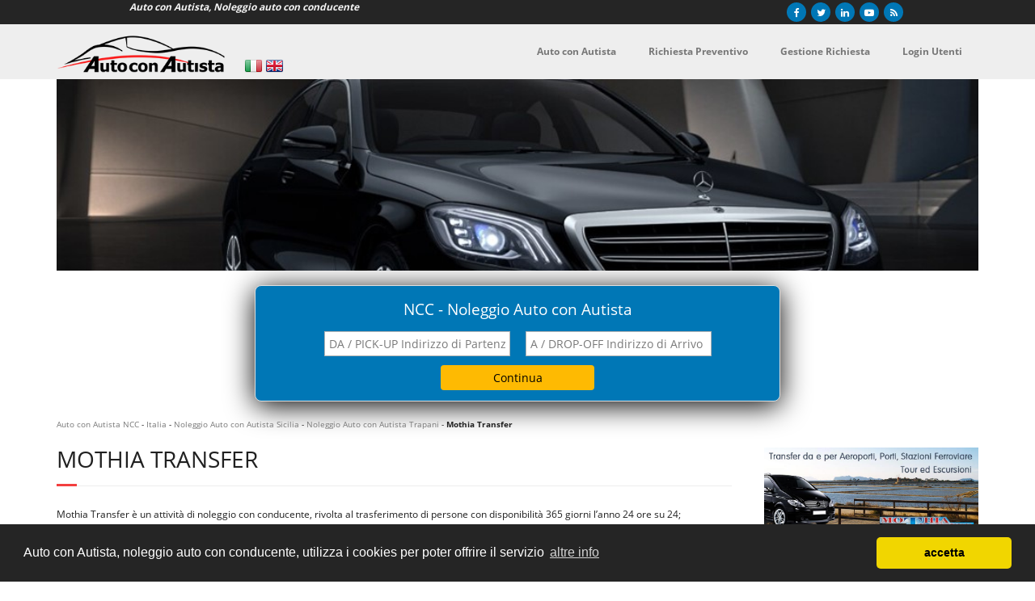

--- FILE ---
content_type: text/html; charset=UTF-8
request_url: https://autoconautista.com/ncc/mothia-transfer/
body_size: 9381
content:
<!DOCTYPE html>
<html lang="it">
<head>

<!-- meta charset="UTF-8" / -->
<meta charset="UTF-8">

<meta name="viewport" content="width=device-width" />
<title>Mothia Transfer NCC Trapani Auto con Autista</title>
<link rel="profile" href="http://gmpg.org/xfn/11" />
<link rel="pingback" href="https://autoconautista.com/ncc/xmlrpc.php" />
<!--[if lt IE 9]>
<script src="https://autoconautista.com/ncc/wp-content/themes/Minamaze/lib/scripts/html5.js" type="text/javascript"></script>
<![endif]-->
<meta name="trustpilot-one-time-domain-verification-id" content="UAChDydEbybR6kZkeeTvypudn2VfJVYhacD2Dd9G"/>

<link rel="stylesheet" href="https://autoconautista.com/ncc/stylehome.css">



<!-- 

<script data-ad-client="ca-pub-2997789247054515" async src="https://pagead2.googlesyndication.com/pagead/js/adsbygoogle.js"></script> 

-->


<!-- Global site tag (gtag.js) - Google Analytics -->
<script async src="https://www.googletagmanager.com/gtag/js?id=UA-53497846-1"></script>
<script>
  window.dataLayer = window.dataLayer || [];
  function gtag(){dataLayer.push(arguments);}
  gtag('js', new Date());

  gtag('config', 'UA-53497846-1');
</script>



<style>
// .mySlides {display:none;}
</style>


	<!-- This site is optimized with the Yoast SEO plugin v16.8 - https://yoast.com/wordpress/plugins/seo/ -->
	<meta name="description" content="Mothia Transfer Noleggio auto con conducente, NCC Trapani Auto con Autista Trapani Chauffeur Services" />
	<meta name="robots" content="index, follow, max-snippet:-1, max-image-preview:large, max-video-preview:-1" />
	<link rel="canonical" href="https://autoconautista.com/ncc/mothia-transfer/" />
	<meta property="og:locale" content="it_IT" />
	<meta property="og:type" content="article" />
	<meta property="og:title" content="Mothia Transfer NCC Trapani Auto con Autista" />
	<meta property="og:description" content="Mothia Transfer Noleggio auto con conducente, NCC Trapani Auto con Autista Trapani Chauffeur Services" />
	<meta property="og:url" content="https://autoconautista.com/ncc/mothia-transfer/" />
	<meta property="og:site_name" content="Auto con Autista" />
	<meta property="article:publisher" content="https://www.facebook.com/autoconautistaitalia" />
	<meta property="article:published_time" content="2015-01-09T16:14:04+00:00" />
	<meta property="article:modified_time" content="2018-11-12T13:48:16+00:00" />
	<meta property="og:image" content="https://autoconautista.com/ncc/wp-content/uploads/mothia-tour.jpg" />
	<meta property="og:image:width" content="770" />
	<meta property="og:image:height" content="305" />
	<meta name="twitter:card" content="summary_large_image" />
	<meta name="twitter:creator" content="@AutoconAutista" />
	<meta name="twitter:site" content="@AutoconAutista" />
	<meta name="twitter:label1" content="Scritto da" />
	<meta name="twitter:data1" content="mothiatransfer" />
	<meta name="twitter:label2" content="Tempo di lettura stimato" />
	<meta name="twitter:data2" content="1 minuto" />
	<script type="application/ld+json" class="yoast-schema-graph">{"@context":"https://schema.org","@graph":[{"@type":"Organization","@id":"https://autoconautista.com/ncc/#organization","name":"Auto con Autista","url":"https://autoconautista.com/ncc/","sameAs":["https://www.facebook.com/autoconautistaitalia","https://www.instagram.com/autoconautista_com/","https://www.linkedin.com/company/auto-con-autista","https://www.youtube.com/channel/UCSm2NCg9aUQJTEQC1QKbR7A","https://it.pinterest.com/autoconautista/","https://twitter.com/AutoconAutista"],"logo":{"@type":"ImageObject","@id":"https://autoconautista.com/ncc/#logo","inLanguage":"it-IT","url":"https://autoconautista.com/ncc/wp-content/uploads/logo_19-3_autoconautista.png","contentUrl":"https://autoconautista.com/ncc/wp-content/uploads/logo_19-3_autoconautista.png","width":320,"height":70,"caption":"Auto con Autista"},"image":{"@id":"https://autoconautista.com/ncc/#logo"}},{"@type":"WebSite","@id":"https://autoconautista.com/ncc/#website","url":"https://autoconautista.com/ncc/","name":"Auto con Autista","description":"Noleggio con conducente, auto con autista NCC","publisher":{"@id":"https://autoconautista.com/ncc/#organization"},"potentialAction":[{"@type":"SearchAction","target":{"@type":"EntryPoint","urlTemplate":"https://autoconautista.com/ncc/?s={search_term_string}"},"query-input":"required name=search_term_string"}],"inLanguage":"it-IT"},{"@type":"ImageObject","@id":"https://autoconautista.com/ncc/mothia-transfer/#primaryimage","inLanguage":"it-IT","url":"https://autoconautista.com/ncc/wp-content/uploads/mothia-tour.jpg","contentUrl":"https://autoconautista.com/ncc/wp-content/uploads/mothia-tour.jpg","width":770,"height":305,"caption":"Mothia Transfer"},{"@type":"WebPage","@id":"https://autoconautista.com/ncc/mothia-transfer/#webpage","url":"https://autoconautista.com/ncc/mothia-transfer/","name":"Mothia Transfer NCC Trapani Auto con Autista","isPartOf":{"@id":"https://autoconautista.com/ncc/#website"},"primaryImageOfPage":{"@id":"https://autoconautista.com/ncc/mothia-transfer/#primaryimage"},"datePublished":"2015-01-09T16:14:04+00:00","dateModified":"2018-11-12T13:48:16+00:00","description":"Mothia Transfer Noleggio auto con conducente, NCC Trapani Auto con Autista Trapani Chauffeur Services","breadcrumb":{"@id":"https://autoconautista.com/ncc/mothia-transfer/#breadcrumb"},"inLanguage":"it-IT","potentialAction":[{"@type":"ReadAction","target":["https://autoconautista.com/ncc/mothia-transfer/"]}]},{"@type":"BreadcrumbList","@id":"https://autoconautista.com/ncc/mothia-transfer/#breadcrumb","itemListElement":[{"@type":"ListItem","position":1,"name":"Auto con Autista NCC","item":"https://autoconautista.com/ncc/"},{"@type":"ListItem","position":2,"name":"Italia","item":"https://autoconautista.com/ncc/italia/"},{"@type":"ListItem","position":3,"name":"Noleggio Auto con Autista Sicilia","item":"https://autoconautista.com/ncc/italia/sicilia/"},{"@type":"ListItem","position":4,"name":"Noleggio Auto con Autista Trapani","item":"https://autoconautista.com/ncc/italia/sicilia/trapani/"},{"@type":"ListItem","position":5,"name":"Mothia Transfer"}]},{"@type":"Article","@id":"https://autoconautista.com/ncc/mothia-transfer/#article","isPartOf":{"@id":"https://autoconautista.com/ncc/mothia-transfer/#webpage"},"author":{"@id":"https://autoconautista.com/ncc/#/schema/person/41e8fca3291b3f24b32e3513e6a0e135"},"headline":"Mothia Transfer","datePublished":"2015-01-09T16:14:04+00:00","dateModified":"2018-11-12T13:48:16+00:00","mainEntityOfPage":{"@id":"https://autoconautista.com/ncc/mothia-transfer/#webpage"},"wordCount":112,"publisher":{"@id":"https://autoconautista.com/ncc/#organization"},"image":{"@id":"https://autoconautista.com/ncc/mothia-transfer/#primaryimage"},"thumbnailUrl":"https://autoconautista.com/ncc/wp-content/uploads/mothia-tour.jpg","keywords":["Aeroporto Palermo Punta Raisi","Aeroporto Trapani Vincenzo Florio","Alcamo","Castellammare del Golfo","Cefal\u00f9","Erice","Marsala","Mazara del Vallo","Menfi","Mothia","Mozia","Palermo","Porto Palermo","Porto Trapani","San Vito Lo Capo","Segesta","Selinunte","Trapani"],"articleSection":["Palermo","Trapani"],"inLanguage":"it-IT"},{"@type":"Person","@id":"https://autoconautista.com/ncc/#/schema/person/41e8fca3291b3f24b32e3513e6a0e135","name":"mothiatransfer","sameAs":["http://www.mothiatransfer.com"]}]}</script>
	<!-- / Yoast SEO plugin. -->


<link rel='dns-prefetch' href='//s.w.org' />
<link rel="alternate" type="application/rss+xml" title="Auto con Autista &raquo; Feed" href="https://autoconautista.com/ncc/feed/" />
<link rel="alternate" type="application/rss+xml" title="Auto con Autista &raquo; Feed dei commenti" href="https://autoconautista.com/ncc/comments/feed/" />
<link rel="alternate" type="application/rss+xml" title="Auto con Autista &raquo; Mothia Transfer Feed dei commenti" href="https://autoconautista.com/ncc/mothia-transfer/feed/" />
<link rel='stylesheet' id='wp-block-library-css'  href='https://autoconautista.com/ncc/wp-includes/css/dist/block-library/style.min.css?ver=5.6.16' type='text/css' media='all' />
<link rel='stylesheet' id='font-awesome-min-css'  href='https://autoconautista.com/ncc/wp-content/themes/Minamaze/lib/extentions/font-awesome/css/font-awesome.min.css?ver=3.2.1' type='text/css' media='all' />
<link rel='stylesheet' id='dashicons-css-css'  href='https://autoconautista.com/ncc/wp-content/themes/Minamaze/lib/extentions/dashicons/css/dashicons.css?ver=2.0' type='text/css' media='all' />
<link rel='stylesheet' id='bootstrap-css'  href='https://autoconautista.com/ncc/wp-content/themes/Minamaze/lib/extentions/bootstrap/css/bootstrap.min.css?ver=2.3.2' type='text/css' media='all' />
<link rel='stylesheet' id='prettyPhoto-css'  href='https://autoconautista.com/ncc/wp-content/themes/Minamaze/lib/extentions/prettyPhoto/css/prettyPhoto.css?ver=3.1.6' type='text/css' media='all' />
<link rel='stylesheet' id='style-css'  href='https://autoconautista.com/ncc/wp-content/themes/Minamaze/style.css?ver=1.0.1' type='text/css' media='all' />
<link rel='stylesheet' id='shortcodes-css'  href='https://autoconautista.com/ncc/wp-content/themes/Minamaze/styles/style-shortcodes.css?ver=1.1' type='text/css' media='all' />
<link rel='stylesheet' id='fancybox-css'  href='https://autoconautista.com/ncc/wp-content/plugins/easy-fancybox/css/jquery.fancybox.min.css?ver=1.3.24' type='text/css' media='screen' />
<link rel='stylesheet' id='sidebarright-css'  href='https://autoconautista.com/ncc/wp-content/themes/Minamaze/styles/layouts/thinkup-right-sidebar.css?ver=1.1' type='text/css' media='all' />
<link rel='stylesheet' id='responsive-css'  href='https://autoconautista.com/ncc/wp-content/themes/Minamaze/styles/style-responsive.css?ver=1.1' type='text/css' media='all' />
<script type='text/javascript' src='https://autoconautista.com/ncc/wp-includes/js/jquery/jquery.min.js?ver=3.5.1' id='jquery-core-js'></script>
<script type='text/javascript' src='https://autoconautista.com/ncc/wp-includes/js/jquery/jquery-migrate.min.js?ver=3.3.2' id='jquery-migrate-js'></script>
<link rel="https://api.w.org/" href="https://autoconautista.com/ncc/wp-json/" /><link rel="alternate" type="application/json" href="https://autoconautista.com/ncc/wp-json/wp/v2/posts/1084" /><link rel="EditURI" type="application/rsd+xml" title="RSD" href="https://autoconautista.com/ncc/xmlrpc.php?rsd" />
<link rel="wlwmanifest" type="application/wlwmanifest+xml" href="https://autoconautista.com/ncc/wp-includes/wlwmanifest.xml" /> 
<meta name="generator" content="WordPress 5.6.16" />
<link rel='shortlink' href='https://autoconautista.com/ncc/?p=1084' />
<link rel="alternate" type="application/json+oembed" href="https://autoconautista.com/ncc/wp-json/oembed/1.0/embed?url=https%3A%2F%2Fautoconautista.com%2Fncc%2Fmothia-transfer%2F" />
<link rel="alternate" type="text/xml+oembed" href="https://autoconautista.com/ncc/wp-json/oembed/1.0/embed?url=https%3A%2F%2Fautoconautista.com%2Fncc%2Fmothia-transfer%2F&#038;format=xml" />
	<script>
	  (function(i,s,o,g,r,a,m){i['GoogleAnalyticsObject']=r;i[r]=i[r]||function(){
	  (i[r].q=i[r].q||[]).push(arguments)},i[r].l=1*new Date();a=s.createElement(o),
	  m=s.getElementsByTagName(o)[0];a.async=1;a.src=g;m.parentNode.insertBefore(a,m)
	  })(window,document,'script','//www.google-analytics.com/analytics.js','ga');
	
	  ga('create', 'G-MFH2VD7LTX', 'auto');
	  ga('send', 'pageview');
	
	</script>
    

</head>

<body class="post-template-default single single-post postid-1084 single-format-standard layout-responsive header-style1 group-blog">




<div id="body-core" class="hfeed site">
	<header id="site-header">
		
		<div id="pre-header">
		<div class="wrap-safari">
		<div id="pre-header-core" class="main-navigation">

<b><i style="color:#f3f3f3">Auto con Autista, Noleggio auto con conducente</i></b>
			
			
			<div id="pre-header-social"><ul><li class="social facebook"><a href="https://www.facebook.com/autoconautistaitalia" data-tip="bottom" data-original-title="Facebook"><i class="icon-facebook"></i></a></li><li class="social twitter"><a href="https://twitter.com/AutoconAutista" data-tip="bottom" data-original-title="Twitter"><i class="icon-twitter"></i></a></li><li class="social linkedin"><a href="https://www.linkedin.com/company/auto-con-autista" data-tip="bottom" data-original-title="LinkedIn"><i class="icon-linkedin"></i></a></li><li class="social youtube"><a href="https://www.youtube.com/channel/UCSm2NCg9aUQJTEQC1QKbR7A" data-tip="bottom" data-original-title="YouTube"><i class="icon-youtube-play"></i></a></li><li class="social rss"><a href="https://autoconautista.com/ncc/feed/" data-tip="bottom" data-original-title="RSS"><i class="icon-rss"></i></a></li></ul></div>
		</div>
		</div>
		</div>
		<!-- #pre-header -->

		<div id="header">
		<div id="header-core">

			<div id="logo">
			<a rel="home" href="https://autoconautista.com/ncc/"><img src="https://autoconautista.com/ncc/wp-content/uploads/logo_19-3_autoconautista.png" alt="NOLEGGIO AUTO CON AUTISTA"></a> <a href="/ncc/" title="Auto con Autista IT"><img src="/ncc/IT.png" alt="Auto con Autista IT"></a> <a href="https://en.autoconautista.com/" title="Auto con Autista EN"><img src="/ncc/GB.png" alt="Auto con Autista EN"></a>
			</div>


			<div id="header-links" class="main-navigation">
			<div id="header-links-inner" class="header-links">
				<ul id="menu-top" class="menu"><li id="menu-item-3010" class="menu-item menu-item-type-post_type menu-item-object-page menu-item-home menu-item-3010"><a target="_blank" rel="noopener" href="https://autoconautista.com/ncc/"><b>Auto con Autista</b></a></li>
<li id="menu-item-2561" class="menu-item menu-item-type-post_type menu-item-object-page menu-item-2561"><a target="_blank" rel="noopener" href="https://autoconautista.com/ncc/richiesta/"><b>Richiesta Preventivo</b></a></li>
<li id="menu-item-2714" class="menu-item menu-item-type-custom menu-item-object-custom menu-item-2714"><a title="Gestione Richiesta" target="_blank" rel="noopener" href="https://autoconautista.com/bo/"><b>Gestione Richiesta</b></a></li>
<li id="menu-item-3068" class="menu-item menu-item-type-custom menu-item-object-custom menu-item-3068"><a target="_blank" rel="noopener" href="https://user.autoconautista.com"><b>Login Utenti</b></a></li>
</ul>			</div>
			</div>
			<!-- #header-links .main-navigation -->

			<div id="header-responsive"><a class="btn-navbar" data-toggle="collapse" data-target=".nav-collapse"><span class="icon-bar"></span><span class="icon-bar"></span><span class="icon-bar"></span></a><div id="header-responsive-inner" class="responsive-links nav-collapse collapse"><ul id="menu-top-1" class=""><li class="menu-item menu-item-type-post_type menu-item-object-page menu-item-home menu-item-3010"><a target="_blank" rel="noopener" href="https://autoconautista.com/ncc/"><b>Auto con Autista</b></a></li>
<li class="menu-item menu-item-type-post_type menu-item-object-page menu-item-2561"><a target="_blank" rel="noopener" href="https://autoconautista.com/ncc/richiesta/"><b>Richiesta Preventivo</b></a></li>
<li class="menu-item menu-item-type-custom menu-item-object-custom menu-item-2714"><a title="Gestione Richiesta" target="_blank" rel="noopener" href="https://autoconautista.com/bo/"><b>Gestione Richiesta</b></a></li>
<li class="menu-item menu-item-type-custom menu-item-object-custom menu-item-3068"><a target="_blank" rel="noopener" href="https://user.autoconautista.com"><b>Login Utenti</b></a></li>
</ul></div></div><!-- #header-responsive -->
		</div>
		</div>
		<!-- #header -->
		
	</header>








	<!-- header -->
<div style="clear:both"></div>
	<div id="content-core">
		  <img class="mySlides nombra" src="https://autoconautista.com/ncc/wp-content/uploads/autoconautista-top3.jpg" alt="Noleggio Auto con Autista" style="max-width:1140px;width:100%">
	</div>
<div style="clear:both"></div>


		




<div style="clear:both"></div>


	<script type="text/javascript" src="https://maps.googleapis.com/maps/api/js?key=AIzaSyB6KG_RC2qAgBhmo2PYwZBS87BGwTcFq30&libraries=places&sensor=false&language=it"></script>
	<script type="text/javascript">
	var countryRestrict = { country: ["it"] };
	
	google.maps.event.addDomListener(window, 'load', function () {
		var places = new google.maps.places.Autocomplete(
			(document.getElementById('txtPlaces')), {
			types: ['geocode'],
			componentRestrictions: countryRestrict
			});
		
		var xplaces = new google.maps.places.Autocomplete(
			(document.getElementById('xxtPlaces')), {
			types: ['geocode'],
			componentRestrictions: countryRestrict
			});

		var aplaces = new google.maps.places.Autocomplete(
			(document.getElementById('axtPlaces')), {
			types: ['geocode'],
			componentRestrictions: countryRestrict
			});

		var bplaces = new google.maps.places.Autocomplete(
			(document.getElementById('bxtPlaces')), {
			types: ['geocode'],
			componentRestrictions: countryRestrict
			});
	});
	</script>  


<div id="section-home">



		<div id="section-home-inner">
		<div id="cercatop">
		
				<div id="moduloold">
					<article class="three_third last formtop">
					 <div class="section ombra formbg">
					 <div class="entry-header"><h2 style="margin:5px;color:#ffffff;font-size:19px">NCC - Noleggio Auto con Autista</h2></div>
					 <div class="entry-content">
				
						<form action="/ncc/richiesta/#bookform" method="get" autocomplete=off>
				
						<input type="text" id="txtPlaces" placeholder="DA / PICK-UP Indirizzo di Partenza" name="da" value="" style="margin:8px;width:230px;font-size:14px" required />
						<input type="text" id="xxtPlaces" placeholder="A / DROP-OFF Indirizzo di Arrivo" name="a" value="" style="margin:8px;width:230px;font-size:14px" required />
				
						<br><input type="submit" class="buttoncontinuahome" value="Continua" /> 
						</form>
				
				
					 </div>
				
					 </div>
					</article>
				</div>
				<div style="clear:both"></div>
		</div>		

		




<div style="display:none">
<hr>
<article class="sectionbottop one_fourth">
<a href="https://autoconautista.com/ncc/calcolo-preventivo-ncc/?step=tra" title="Singolo Transfer"><div class="section bottop"><h5 style="margin:0;color:#f3f3f3">Singolo Transfer</h5></div></a>
</article>
<article class="sectionbottop one_fourth">
<a href="https://autoconautista.com/ncc/calcolo-preventivo-ncc/?step=ara" title="Transfer andata e ritorno con attesa"><div class="section bottop"><h5 style="margin:0;color:#f3f3f3">Andata e Ritorno con Attesa</h5></div></a>
</article>
<article class="sectionbottop one_fourth">
<a href="https://autoconautista.com/ncc/calcolo-preventivo-ncc/?step=ard" title="Transfer andata e ritorno in date diverse"><div class="section bottop"><h5 style="margin:0;color:#f3f3f3">Andata e Ritorno date diverse</h5></div></a>
</article>
<article class="sectionbottop one_fourth last">
<a href="https://autoconautista.com/ncc/calcolo-preventivo-ncc/?step=tou" title="Tour o auto a disposizione"><div class="section bottop"><h5 style="margin:0;color:#f3f3f3">Tour / Disposizione</h5></div></a>
</article>
</div>

<div class="clearboth"></div>




		

<div class="clearboth"></div>

<p id="breadcrumbs"><span><span><a href="https://autoconautista.com/ncc/">Auto con Autista NCC</a> - <span><a href="https://autoconautista.com/ncc/italia/">Italia</a> - <span><a href="https://autoconautista.com/ncc/italia/sicilia/">Noleggio Auto con Autista Sicilia</a> - <span><a href="https://autoconautista.com/ncc/italia/sicilia/trapani/">Noleggio Auto con Autista Trapani</a> - <strong class="breadcrumb_last" aria-current="page">Mothia Transfer</strong></span></span></span></span></span></p></div></div>


		
	<div id="content">
	<div id="content-core">

		<div id="main">
		<div id="intro" class="option1"><div id="intro-core"><h1 class="page-title"><span>Mothia Transfer</span></h1></div></div>		<div id="main-core">
<style>
.gm-map {display:block}
</style>

			
<!-- MODULO super_admin NCC -->




<!-- MODULO super_admin END -->






				
			
		<div class="entry-content">

			<p>Mothia Transfer è un attività di noleggio con conducente, rivolta al trasferimento di persone con disponibilità 365 giorni l&#8217;anno 24 ore su 24;</p>
<p>Offre un servizio di noleggio con autista per qualsiasi destinazione.</p>
<p>Mothia Transfer è nato per soddisfare la domanda di trasferimenti da e per gli aeroporti della Sicilia Occidentale, il Vincenzo Florio di Trapani-Birgi ed il Falcone Borsellino di Palermo-Punta Raisi; Porti di Trapani o di Palermo, come Porti inferiori e Stazioni Ferroviarie della Sicilia Occidentale, per spostamenti in tutta sicurezza, rapidità e comfort.</p>
<p><div class="clearboth"></div><div class="clearboth"></div><div id="WLbottonenolink"><b>LINGUE PARLATE</b></div><div id="WLbottonewhite"><b>Italiano</b></div><div id="WLbottonewhite"><b>Inglese</b></div><div class="clearboth"></div></p>
<p><div class="clearboth"></div><div id="WLbottonenolink"><b>ALCUNI DEI SERVIZI SVOLTI</b></div><div id="WLbottonewhite"><b>Transfer con Auto fino a 6 Pax</b></div><div id="WLbottonewhite"><b>Transfer con mini bus 8 Pax</b></div><div id="WLbottonewhite"><b>Escursioni</b></div></p>
<div class="clearboth"></div>
		</div><!-- .entry-content -->

		

<div style="clear:both"></div>
						<div style='width:48%;margin:1%;float:left'><img src='https://autoconautista.com/no-image.jpg' alt='Mercedes Vito' style='opacity:0.2;float:left;margin:0 5px;max-width:150px;max-height:100px'><b>Mercedes Vito</b><br>8 posti<br>Colore bianco</div><div style='width:48%;margin:1%;float:left'><img src='https://autoconautista.com/no-image.jpg' alt='Mercedes Vito' style='opacity:0.2;float:left;margin:0 5px;max-width:150px;max-height:100px'><b>Mercedes Vito</b><br>8 posti<br>Colore bianco</div><div style='clear:both'></div><div style="clear:both"></div>



<hr>
<div id="cercatop" style="text-align:center">
	<article class="section1 three_third last">
	 <div class="section ombra formbg" style="padding:10px">
	 <div class="entry-header"><h3 style="margin:5px;color:#ffffff">Chiedi un Preventivo</h3></div>
	 <div class="entry-content">
		<form action="https://autoconautista.com/ncc/richiesta/" method="post" >

		<input type="text" placeholder="DA / PICK-UP Address" name="da" value="" style="margin:8px;width:200px" required />
		<input type="text" placeholder="A / DROP-OFF Address" name="a" value="" style="margin:8px;width:200px" required />
		<br><input type="submit" style="margin:5px;color:#000000;background:#feba02" value="Continua" /> 
		</form>
	 </div>

	 </div>
	</article>
</div>
<hr>
<div style="clear:both"></div>









		<div align='center'></div>


				<!-- ?php thinkup_input_nav( 'nav-below' ); ? -->




				
				
			



		</div><!-- #main-core -->
		</div><!-- #main -->

		
		<div id="sidebar">


		<div id="sidebar-core">
<img src='https://autoconautista.com/ncc/wp-content/uploads/mothia-tour.jpg' alt='Mothia Transfer noleggio con conducente'>

	<div style="margin-right:15px;"><div class="sidebarbottonetop"><b>Province</b></div><div style="clear:both"></div><div class="WLbottonetag"><span> <a href="https://autoconautista.com/ncc/italia/sicilia/palermo/" title="View all posts in Palermo"><b>Palermo</b></a></span></div><div class="WLbottonetag"><span> <a href="https://autoconautista.com/ncc/italia/sicilia/trapani/" title="View all posts in Trapani"><b>Trapani</b></a></span></div><div class="sidebarbottonetop"><b>Punti di Interesse</b></div><div style="clear:both"></div><div class="WLbottonetag"><span> <a href="https://autoconautista.com/ncc/ncc/aeroporto-palermo-punta-raisi/"><b>Aeroporto Palermo Punta Raisi</b></a></span></div><div class="WLbottonetag"><span> <a href="https://autoconautista.com/ncc/ncc/aeroporto-trapani-vincenzo-florio/"><b>Aeroporto Trapani Vincenzo Florio</b></a></span></div><div class="WLbottonetag"><span> <a href="https://autoconautista.com/ncc/ncc/alcamo/"><b>Alcamo</b></a></span></div><div class="WLbottonetag"><span> <a href="https://autoconautista.com/ncc/ncc/castellammare-del-golfo/"><b>Castellammare del Golfo</b></a></span></div><div class="WLbottonetag"><span> <a href="https://autoconautista.com/ncc/ncc/cefalu/"><b>Cefalù</b></a></span></div><div class="WLbottonetag"><span> <a href="https://autoconautista.com/ncc/ncc/erice/"><b>Erice</b></a></span></div><div class="WLbottonetag"><span> <a href="https://autoconautista.com/ncc/ncc/marsala/"><b>Marsala</b></a></span></div><div class="WLbottonetag"><span> <a href="https://autoconautista.com/ncc/ncc/mazara-del-vallo/"><b>Mazara del Vallo</b></a></span></div><div class="WLbottonetag"><span> <a href="https://autoconautista.com/ncc/ncc/menfi/"><b>Menfi</b></a></span></div><div class="WLbottonetag"><span> <a href="https://autoconautista.com/ncc/ncc/mothia/"><b>Mothia</b></a></span></div><div class="WLbottonetag"><span> <a href="https://autoconautista.com/ncc/ncc/mozia/"><b>Mozia</b></a></span></div><div class="WLbottonetag"><span> <a href="https://autoconautista.com/ncc/ncc/palermo/"><b>Palermo</b></a></span></div><div class="WLbottonetag"><span> <a href="https://autoconautista.com/ncc/ncc/porto-palermo/"><b>Porto Palermo</b></a></span></div><div class="WLbottonetag"><span> <a href="https://autoconautista.com/ncc/ncc/porto-trapani/"><b>Porto Trapani</b></a></span></div><div class="WLbottonetag"><span> <a href="https://autoconautista.com/ncc/ncc/san-vito-lo-capo/"><b>San Vito Lo Capo</b></a></span></div><div class="WLbottonetag"><span> <a href="https://autoconautista.com/ncc/ncc/segesta/"><b>Segesta</b></a></span></div><div class="WLbottonetag"><span> <a href="https://autoconautista.com/ncc/ncc/selinunte/"><b>Selinunte</b></a></span></div><div class="WLbottonetag"><span> <a href="https://autoconautista.com/ncc/ncc/trapani/"><b>Trapani</b></a></span></div><div style="clear:both"></div><div class="sidebarbottonetop"><b>Alcuni Servizi Svolti</b></div><div style="clear:both"></div><div class="WLbottonetag"><span> <a href="https://autoconautista.com/ncc/servizi/escursioni/"><b>Escursioni</b></a></span></div><div class="WLbottonetag"><span> <a href="https://autoconautista.com/ncc/servizi/tour/"><b>Tour</b></a></span></div><div class="WLbottonetag"><span> <a href="https://autoconautista.com/ncc/servizi/transfer-aeroporto/"><b>Transfer Aeroporto</b></a></span></div><div class="WLbottonetag"><span> <a href="https://autoconautista.com/ncc/servizi/transfer-con-auto/"><b>Transfer con Auto</b></a></span></div><div class="WLbottonetag"><span> <a href="https://autoconautista.com/ncc/servizi/transfer-con-minibus/"><b>Transfer con MiniBus</b></a></span></div><div class="WLbottonetag"><span> <a href="https://autoconautista.com/ncc/servizi/transfer-porto/"><b>Transfer Porto</b></a></span></div><div class="WLbottonetag"><span> <a href="https://autoconautista.com/ncc/servizi/transfer-stazione/"><b>Transfer Stazione</b></a></span></div><div style="clear:both"></div><div class="sidebarbottonetop"><b>Flotta</b></div><div style="clear:both"></div><div class="WLbottonetag"><span> <b>Elegante</b></span></div><div class="WLbottonetag"><span> <b>Minivan</b></span></div><div class="WLbottonetag"><span> <b>Van XXL</b></span></div><div style="clear:both"></div></div>











			



		</div>
		</div><!-- #sidebar -->
					</div>
	</div><!-- #content -->


<div style="text-align:center" class="contactfooter">
<hr><p><strong>Informazioni e assistenza</strong><br>staff@autoconautista.com
</p>
</div>


	<footer>
		<div id="footer"><div id="footer-core" class="option3"><div id="footer-col1" class="widget-area"><aside class="widget widget_text"><h3 class="footer-widget-title"><span>Auto con Autista</span></h3>			<div class="textwidget"><p><a href="https://autoconautista.com/ncc/"><img style="max-width: 300px;" src="https://autoconautista.com/ncc/wp-content/uploads/logo_19-g_autoconautista.png" alt="Auto con Autista" /></a></p>
</div>
		</aside><aside class="widget widget_nav_menu"><div class="menu-widget-footer-container"><ul id="menu-widget-footer" class="menu"><li id="menu-item-3015" class="menu-item menu-item-type-post_type menu-item-object-page menu-item-home menu-item-3015"><a href="https://autoconautista.com/ncc/">Home Page</a></li>
<li id="menu-item-2460" class="menu-item menu-item-type-custom menu-item-object-custom menu-item-2460"><a title="Amministrazione Desk NCC" target="_blank" rel="noopener" href="https://desk.aca4.management/">Amministrazione Desk NCC</a></li>
<li id="menu-item-2713" class="menu-item menu-item-type-custom menu-item-object-custom menu-item-2713"><a title="Gestione Prenotazione" target="_blank" rel="noopener" href="https://autoconautista.com/bo/">Manage Booking</a></li>
<li id="menu-item-3072" class="menu-item menu-item-type-custom menu-item-object-custom menu-item-3072"><a target="_blank" rel="noopener" href="https://user.autoconautista.com/">Login Utenti</a></li>
</ul></div></aside><aside class="widget widget_text">			<div class="textwidget">Accettiamo pagamenti con Carta di Credito e Prepagata<br><img src="https://autoconautista.com/banner_carte.png" alt="Carta di Credito" style="max-width:250px"></div>
		</aside></div><div id="footer-col2" class="widget-area"><aside class="widget widget_nav_menu"><h3 class="footer-widget-title"><span>Noleggio con Conducente NCC</span></h3><div class="menu-lista-servizi-container"><ul id="menu-lista-servizi" class="menu"><li id="menu-item-3018" class="menu-item menu-item-type-taxonomy menu-item-object-servizi menu-item-3018"><a href="https://autoconautista.com/ncc/servizi/transfer-aeroporto/">Servizi Transfer in Aeroporto</a></li>
<li id="menu-item-3019" class="menu-item menu-item-type-taxonomy menu-item-object-servizi menu-item-3019"><a href="https://autoconautista.com/ncc/servizi/tour/">Tours in tutta Italia</a></li>
<li id="menu-item-3020" class="menu-item menu-item-type-taxonomy menu-item-object-servizi menu-item-3020"><a href="https://autoconautista.com/ncc/servizi/transfer-con-auto/">Transfer con Auto</a></li>
<li id="menu-item-3021" class="menu-item menu-item-type-taxonomy menu-item-object-servizi menu-item-3021"><a href="https://autoconautista.com/ncc/servizi/transfer-con-van/">Transfer con Van</a></li>
<li id="menu-item-3023" class="menu-item menu-item-type-taxonomy menu-item-object-servizi menu-item-3023"><a href="https://autoconautista.com/ncc/servizi/servizio-per-eventi/">Servizio per Eventi</a></li>
<li id="menu-item-3024" class="menu-item menu-item-type-taxonomy menu-item-object-servizi menu-item-3024"><a href="https://autoconautista.com/ncc/servizi/auto-per-cerimonie/">Auto per Cerimonie</a></li>
<li id="menu-item-3025" class="menu-item menu-item-type-taxonomy menu-item-object-servizi menu-item-3025"><a href="https://autoconautista.com/ncc/servizi/disposizione-oraria/">Disposizione Oraria</a></li>
<li id="menu-item-3026" class="menu-item menu-item-type-taxonomy menu-item-object-servizi menu-item-3026"><a href="https://autoconautista.com/ncc/servizi/transfer-internazionali/">Transfer Internazionali</a></li>
<li id="menu-item-3027" class="menu-item menu-item-type-taxonomy menu-item-object-servizi menu-item-3027"><a href="https://autoconautista.com/ncc/servizi/servizio-di-rappresentanza/">Servizio di Rappresentanza</a></li>
<li id="menu-item-3022" class="menu-item menu-item-type-taxonomy menu-item-object-servizi menu-item-3022"><a href="https://autoconautista.com/ncc/servizi/transfer-aziendali/">Transfer per Aziende e Professionisti</a></li>
</ul></div></aside></div><div id="footer-col3" class="widget-area"><aside class="widget widget_nav_menu"><h3 class="footer-widget-title"><span>Alcune città in cui ci trovi</span></h3><div class="menu-lista-citta-container"><ul id="menu-lista-citta" class="menu"><li id="menu-item-3028" class="menu-item menu-item-type-taxonomy menu-item-object-category menu-item-3028"><a href="https://autoconautista.com/ncc/italia/lombardia/milano/">NCC Milano</a></li>
<li id="menu-item-3033" class="menu-item menu-item-type-taxonomy menu-item-object-category menu-item-3033"><a href="https://autoconautista.com/ncc/italia/emilia-romagna/bologna/">NCC Bologna</a></li>
<li id="menu-item-3029" class="menu-item menu-item-type-taxonomy menu-item-object-category menu-item-3029"><a href="https://autoconautista.com/ncc/italia/lombardia/varese/">NCC Varese</a></li>
<li id="menu-item-3030" class="menu-item menu-item-type-taxonomy menu-item-object-category menu-item-3030"><a href="https://autoconautista.com/ncc/italia/liguria/genova/">NCC Genova</a></li>
<li id="menu-item-3031" class="menu-item menu-item-type-taxonomy menu-item-object-category menu-item-3031"><a href="https://autoconautista.com/ncc/italia/lazio/roma/">NCC Roma</a></li>
<li id="menu-item-3034" class="menu-item menu-item-type-taxonomy menu-item-object-category menu-item-3034"><a href="https://autoconautista.com/ncc/italia/lombardia/bergamo/">NCC Bergamo</a></li>
<li id="menu-item-3035" class="menu-item menu-item-type-taxonomy menu-item-object-category menu-item-3035"><a href="https://autoconautista.com/ncc/italia/campania/napoli/">NCC Napoli</a></li>
<li id="menu-item-3036" class="menu-item menu-item-type-taxonomy menu-item-object-category menu-item-3036"><a href="https://autoconautista.com/ncc/italia/piemonte/torino/">NCC Torino</a></li>
<li id="menu-item-3037" class="menu-item menu-item-type-taxonomy menu-item-object-category menu-item-3037"><a href="https://autoconautista.com/ncc/italia/sicilia/catania/">NCC Catania</a></li>
<li id="menu-item-3038" class="menu-item menu-item-type-taxonomy menu-item-object-category current-post-ancestor current-menu-parent current-post-parent menu-item-3038"><a href="https://autoconautista.com/ncc/italia/sicilia/palermo/">NCC Palermo</a></li>
</ul></div></aside></div></div></div><!-- #footer -->		
		<div id="sub-footer">

		<div id="sub-footer-core">	

						<div id="footer-menu" class="sub-footer-links"><ul id="menu-footer" class="menu"><li id="menu-item-332" class="menu-item menu-item-type-custom menu-item-object-custom menu-item-home menu-item-332"><a title="Auto con Autista" href="https://autoconautista.com/ncc/">Home</a></li>
<li id="menu-item-1792" class="menu-item menu-item-type-post_type menu-item-object-page menu-item-1792"><a href="https://autoconautista.com/ncc/registrazione-ncc/">NCC? Lavora con noi</a></li>
<li id="menu-item-3147" class="menu-item menu-item-type-post_type menu-item-object-page menu-item-3147"><a href="https://autoconautista.com/ncc/richiesta/">Richiesta Preventivo</a></li>
<li id="menu-item-3070" class="menu-item menu-item-type-custom menu-item-object-custom menu-item-3070"><a href="https://autoconautista.com/bo/">Gestione Richiesta</a></li>
<li id="menu-item-3069" class="menu-item menu-item-type-custom menu-item-object-custom menu-item-3069"><a target="_blank" rel="noopener" href="https://user.autoconautista.com/">Login Utenti</a></li>
</ul></div>						<!-- #footer-menu -->



<hr>
			<div class="copyright">
<a href="https://autoconautista.com/ncc/registrazione-ncc/" title="SEGNALAZIONE AUTISTI NCC">REGISTRAZIONE NCC</a> | <a href="https://autoconautista.com/ncc/gdpr/" target="_blank" title="Informativa Trattamento Dati">GDPR</a><br>
<a href="https://autoconautista.net" target="_blank" title="auto con autista net">autoconautista.net</a> | <a href="https://autoconautista.vip" target="_blank" title="auto con autista vip">autoconautista.vip</a> | <a href="https://autoconautista.info" target="_blank" title="auto con autista info">autoconautista.info</a>
			<br>
&copy; 2014 - 2026 AutoconAutista - Tutti i diritti riservati |  <strong><a href="https://aca4.management/" target="_blank" title="ACA 4 Management LTD">ACA 4 Management LTD</a></strong> London UK | CN: 10425396<!-- br>3, Gower Street WC1E 6HA LONDON UK --> 
<!--
<br>
<a href="https://it.wikipedia.org/wiki/Noleggio_con_conducente" target="_blank" title="Noleggio con Conducente">Noleggio con Conducente</a> | 
<a href="https://sirtransfer.com" target="_blank" title="Chauffeur Service Agency">Chauffeur Service Agency</a> | 
Hosting in <a href="https://hostaca.com" target="_blank" name="FREE Domain name and Web Hosting">HOSTACA.com</a> 
-->
</div>


			<!-- .copyright -->









		</div>











		</div>









	</footer><!-- footer -->
		<div class="clearboth"></div>


		<div style="padding:10px">
			<div class="one_fifth listaregioni">
				<div class="section regioni">
					<div class="entry-content">
					<a href="/ncc/italia/abruzzo/" title="NCC Abruzzo"><strong>NCC Abruzzo</strong></a><br>
					<a href="/ncc/italia/basilicata/" title="NCC Basilicata"><strong>NCC Basilicata</strong></a><br>
					<a href="/ncc/italia/calabria/" title="NCC Calabria"><strong>NCC Calabria</strong></a><br>
					<a href="/ncc/italia/campania/" title="NCC Campania"><strong>NCC Campania</strong></a><br>
					</div>
				</div>
			</div>

			<div class="one_fifth listaregioni">
				<div class="section regioni">
					<div class="entry-content">
					<a href="/ncc/italia/emilia-romagna/" title="NCC Emilia Romagna"><strong>NCC Emilia Romagna</strong></a><br>
					<a href="/ncc/italia/friuli-venezia-giulia/" title="NCC Friuli Venezia Giulia"><strong>NCC Friuli Venezia Giulia</strong></a><br>
					<a href="/ncc/italia/lazio/" title="NCC Lazio"><strong>NCC Lazio</strong></a><br>
					<a href="/ncc/italia/liguria/" title="NCC Liguria"><strong>NCC Liguria</strong></a><br>
					</div>
				</div>
			</div>

			<div class="one_fifth listaregioni">
				<div class="section regioni">
					<div class="entry-content">
					<a href="/ncc/italia/lombardia/" title="NCC Lombardia"><strong>NCC Lombardia</strong></a><br>
					<a href="/ncc/italia/marche/" title="NCC Marche"><strong>NCC Marche</strong></a><br>
					<a href="/ncc/italia/molise/" title="NCC Molise"><strong>NCC Molise</strong></a><br>
					<a href="/ncc/italia/piemonte/" title="NCC Piemonte"><strong>NCC Piemonte</strong></a><br>
					</div>
				</div>
			</div>

			<div class="one_fifth listaregioni">
				<div class="section regioni">
					<div class="entry-content">
					<a href="/ncc/italia/puglia/" title="NCC Puglia"><strong>NCC Puglia</strong></a><br>
					<a href="/ncc/italia/sardegna/" title="NCC Sardegna"><strong>NCC Sardegna</strong></a><br>
					<a href="/ncc/italia/sicilia/" title="NCC Sicilia"><strong>NCC Sicilia</strong></a><br>
					<a href="/ncc/italia/toscana/" title="NCC Toscana"><strong>NCC Toscana</strong></a><br>
					</div>
				</div>
			</div>

			<div class="one_fifth last listaregioni">
				<div class="section regioni">
					<div class="entry-content">

					<a href="/ncc/italia/trentino-alto-adige/" title="NCC Trentino Alto Adige"><strong>NCC Trentino Alto Adige</strong></a><br>
					<a href="/ncc/italia/umbria/" title="NCC Umbria"><strong>NCC Umbria</strong></a><br>
					<a href="/ncc/italia/valle-daosta/" title="NCC Valle d'Aosta"><strong>NCC Valle d'Aosta</strong></a><br>
					<a href="/ncc/italia/veneto/" title="NCC Veneto"><strong>NCC Veneto</strong></a><br>
					</div>
				</div>
			</div>
		</div>

	<div class="clearboth"></div>

</div><!-- #body-core -->



<script type='text/javascript' src='https://autoconautista.com/ncc/wp-content/themes/Minamaze/lib/extentions/prettyPhoto/jquery.prettyPhoto.js?ver=3.1.5' id='prettyPhoto-js'></script>
<script type='text/javascript' src='https://autoconautista.com/ncc/wp-content/themes/Minamaze/lib/scripts/main-frontend.js?ver=1.1' id='frontend-js'></script>
<script type='text/javascript' src='https://autoconautista.com/ncc/wp-content/themes/Minamaze/lib/extentions/bootstrap/js/bootstrap.js?ver=2.3.2' id='bootstrap-js'></script>
<script type='text/javascript' src='https://autoconautista.com/ncc/wp-content/themes/Minamaze/lib/scripts/modernizr.js?ver=5.6.16' id='modernizr-js'></script>
<script type='text/javascript' src='https://autoconautista.com/ncc/wp-content/themes/Minamaze/lib/scripts/plugins/ResponsiveSlides/responsiveslides.min.js?ver=1.54' id='thinkupslider-js'></script>
<script type='text/javascript' src='https://autoconautista.com/ncc/wp-content/themes/Minamaze/lib/scripts/plugins/ResponsiveSlides/responsiveslides-call.js?ver=5.6.16' id='thinkupslider-call-js'></script>
<script type='text/javascript' src='https://autoconautista.com/ncc/wp-content/plugins/easy-fancybox/js/jquery.fancybox.min.js?ver=1.3.24' id='jquery-fancybox-js'></script>
<script type='text/javascript' id='jquery-fancybox-js-after'>
var fb_timeout, fb_opts={'overlayShow':true,'hideOnOverlayClick':true,'showCloseButton':true,'margin':20,'centerOnScroll':true,'enableEscapeButton':true,'autoScale':true };
if(typeof easy_fancybox_handler==='undefined'){
var easy_fancybox_handler=function(){
jQuery('.nofancybox,a.wp-block-file__button,a.pin-it-button,a[href*="pinterest.com/pin/create"],a[href*="facebook.com/share"],a[href*="twitter.com/share"]').addClass('nolightbox');
/* IMG */
var fb_IMG_select='a[href*=".jpg"]:not(.nolightbox,li.nolightbox>a),area[href*=".jpg"]:not(.nolightbox),a[href*=".jpeg"]:not(.nolightbox,li.nolightbox>a),area[href*=".jpeg"]:not(.nolightbox),a[href*=".png"]:not(.nolightbox,li.nolightbox>a),area[href*=".png"]:not(.nolightbox)';
jQuery(fb_IMG_select).addClass('fancybox image').attr('rel','gallery');
jQuery('a.fancybox,area.fancybox,li.fancybox a').each(function(){jQuery(this).fancybox(jQuery.extend({},fb_opts,{'transitionIn':'elastic','easingIn':'easeOutBack','transitionOut':'elastic','easingOut':'easeInBack','opacity':false,'hideOnContentClick':false,'titleShow':true,'titlePosition':'over','titleFromAlt':true,'showNavArrows':true,'enableKeyboardNav':true,'cyclic':false}))});};
jQuery('a.fancybox-close').on('click',function(e){e.preventDefault();jQuery.fancybox.close()});
};
var easy_fancybox_auto=function(){setTimeout(function(){jQuery('#fancybox-auto').trigger('click')},1000);};
jQuery(easy_fancybox_handler);jQuery(document).on('post-load',easy_fancybox_handler);
jQuery(easy_fancybox_auto);
</script>
<script type='text/javascript' src='https://autoconautista.com/ncc/wp-content/plugins/easy-fancybox/js/jquery.easing.min.js?ver=1.4.1' id='jquery-easing-js'></script>
<script type='text/javascript' src='https://autoconautista.com/ncc/wp-content/plugins/easy-fancybox/js/jquery.mousewheel.min.js?ver=3.1.13' id='jquery-mousewheel-js'></script>
<script type='text/javascript' src='https://autoconautista.com/ncc/wp-includes/js/wp-embed.min.js?ver=5.6.16' id='wp-embed-js'></script>
<script src="https://apis.google.com/js/platform.js" async defer>
  {lang: 'it' }
</script>


<link rel="stylesheet" href="https://autoconautista.com/ncc/cookieconsent.min.css" />

<script src="https://autoconautista.com/ncc/cookieconsent.min.js" async></script>
<script>
window.addEventListener("load", function(){
window.cookieconsent.initialise({
  "palette": {
    "popup": {
      "background": "#252525"
    },
    "button": {
      "background": "#f1d600"
    }
  },
  "theme": "classic",
  "content": {
    "message": "Auto con Autista, noleggio auto con conducente, utilizza i cookies per poter offrire il servizio",
    "dismiss": "accetta",
    "link": "altre info",
    "href": "https://autoconautista.com/ncc/policy/"
  }
})});
</script>

<script src="https://autoconautista.com/afb1dc3495.js"></script>


</body>



</html>

--- FILE ---
content_type: text/css
request_url: https://autoconautista.com/ncc/wp-content/themes/Minamaze/styles/style-responsive.css?ver=1.1
body_size: 1846
content:
/* ----------------------------------------------------------------------------------
	RESPONSIVE LAYOUTS
---------------------------------------------------------------------------------- */

/* Desktop / Laptop */
@media only screen and (max-width: 960px) {
}
	
/* iPad & Tablet */
@media only screen and (max-width: 768px) {

	/* Header */
	#header {
		padding: 10px 10px 20px;
	}
	#logo {
		float: none;
		position: static;
		text-align: center;	
		margin: 0 10px 10px;
	}
	#logo img {
		max-height: 40px;
	}
	#header-links,
	#pre-header-search {
		display: none;
	}
	#header-responsive {
		display: block;
		width: 100%;
	}
	#header-responsive ul {
		margin: 0;
	}
	#header-responsive li {
		list-style: none;
	}
	#header-responsive .sub-menu li,
	#header-responsive .sub-menu li:hover {
		padding: 0;
	}
	#header-responsive li a {
		display: block;
		padding: 10px 25px;
		border-bottom: 1px solid #F0F0F0;
	}
	#header-responsive li a:hover,
	#header-responsive li.current_page_item > a {
		color: #F33F3F;
	}
	#header-responsive-inner {
		border-left: 1px solid #F0F0F0;
		border-right: 1px solid #F0F0F0;
	}
	.nav-collapse {
		overflow: hidden;
		height: 0;
	}
	.btn-navbar {
		display: block;
		padding: 10px 10px;
		background-color: #333;
		border: 1px solid #222;
	}
	.btn-navbar .icon-bar {
		display: block;
		width: 20px;
		height: 3px;
		margin: 0 0 0 auto;
		background-color: #FFF;
	}
	.btn-navbar .icon-bar + .icon-bar {
		margin-top: 3px;
	}
	.nav-collapse.collapse {
		-webkit-transition: height 0.35s ease;
		-moz-transition: height 0.35s ease;
		-ms-transition: height 0.35s ease;
		-o-transition: height 0.35s ease;
		transition: height 0.35s ease;
		position: relative;
		overflow: hidden;
		height: 0;
	}

	/* Slider */
	#slider {
		padding: 0 10px;
	}
	#slider .rslides-container {
		padding: 0;

	}

	/* MAPPA archivi e ricerca */
	.gm-map {
		display:none;
	}

	/* Intro / Outro */
	.action-text.action-teaser h3, 
	.attention_text h3 { 
		margin-top: 0px; 
	}

	/* Footer */

	/* Sidebar */

	/* Blog */

	/* Post */
	.commentlist .children .children .children { 
		margin: 0px; 
	}

	/* Portfolio */
	.hover-excerpt {
		display: none;
	}
	.da-thumbs li article h3 {
		padding: 0;
	}

	/* Project */

	/* Contact */

	/* Widgets */

}


/* Small Tablets & Larger Phones */
@media only screen and (max-width: 685px) {

	/* Main */
	#pre-header-links-inner,
	#breadcrumbs,
	#sidebar,
	#intro.option3 .page-teaser,
	#footer-menu,
	.meta-author	{
		display: none;
	}
	#main-core,
	#intro.option1, 
	#intro.option2 {
		margin-left: 0px;
	}
	#main {
		width: 100%;
	}
	#main-core, 
	#intro,
	.commentlist .children .children {
		margin: 0px;
	}
	#intro.option1 #intro-core {
		display: block;
	}
	.notification-text {
		display: block;
		margin-bottom: 5px;
	}

	/* Featured Slider */
	#slider .featured-excerpt {
	}

	/* Portfolio */

	/* Single Post Share */
	#author-image,
	#author-text {
		width: 100%;
		float: none;
	}
	#author-text {
		margin: 20px 0px 0 0px;
	}
	#author-text h3,
	#author-text p {
		margin-left: 30px;
		padding-right: 40px;
	}
	.commentlist .children .children {
		margin: 0px;
	}

	/* Intro / Outro */	
	.action-text.three_fourth,
	.action-button.one_fourth.last {
		width:100%;
		float:none;
		margin-right:0px;
	}
	.action-button h4 {
		padding: 10px 10px;
		margin: 0px;
	}
	.action-text {
		padding-bottom: 10px;
	}
	.action-text > h3 {
		margin-top: 0px;
	}
	.action-text,
	.attention_text {
		text-align: center;
	}
}


/* iPhone (Landscape) */
@media only screen and (max-width: 568px) {

	/* Main */
	#notification-core .notification-text {
		display: block;
		margin-bottom: 5px;
	}

	/* Featured Slider */
	#slider .featured-title span {
		font-size: 20px;
	}
	#slider .featured-link a {
		padding: 3px 15px;
		margin: 0px;
	}

	/* Portfolio */
	.element.column-1 ,
	.element.column-2 ,
	.element.column-3 ,
	.element.column-4 {
		width: auto;
	}
	#filter.portfolio-filter {
		margin: 0;
	}
	#filter.portfolio-filter li {
		display: block;
		padding-right: 1px;
	}
	#filter.portfolio-filter li a {
		width: 100%;
		padding: 5px 20px;
		border-bottom: 1px solid #EEE;
	}
	#filter.portfolio-filter > li:first-child a {
		border-top: 1px solid #EEE;
	}
	#filter.portfolio-filter li:after {
		content: "";
	}
	#filter.portfolio-filter li a:hover,
	#filter.portfolio-filter li a.selected {
		color: white;
		background: #F33F3F;
	}

	/* Blog */
	.blog-style1 .entry-content {
		margin-top: 20px;
	}

	/* Single Post */
	#sharemessage {
		text-align: center;
		margin-bottom: 15px;
		padding: 0;
	}
	#shareicons {
		padding: 0;
	}
	#sharemessage,
	#shareicons {
		width: 100%;
		display: block;
		text-align: center;
	}
	#comments {
		margin-right: 0;
	}
	#nocomments {
		margin-left: 0;
	}
	
	/* Single Post Share */	
	#author-image {
		display: none;
	}
	#author-text {
		margin: 0px;
	}
	#author-bio .author-description {
		padding-right: 50px;
	}
	span.post-title {
		display:none;
	}
	p.form-submit {
		margin-bottom: 0px;
	}
	#shareicons a {
		float: none;
		margin-left: 10px;
		margin-right: 10px;
	}
	.form-allowed-tags {
		display: none;
	}

	/* Intro / Outro */
	.action-text h3, .action-text p {
		margin-left: 0px;
		margin-right: 0px;
	}
	.action-button p {
		margin-left: 0px;
		margin-right: 0px;
	}

	/* Shortcode Content */
	.one_half,
	.one_third,
	.two_third,
	.one_fourth,
	.three_fourth,
	.one_fifth,
	.two_fifth,
	.three_fifth,
	.four_fifth,
	.one_sixth,
	.five_sixth {
		width:100%;
		float:none;
		margin-right:0px;
	}
	#footer .widget-area.one_half,
	#footer .widget-area.one_third,
	#footer .widget-area.two_third,
	#footer .widget-area.one_fourth,
	#footer .widget-area.three_fourth,
	#footer .widget-area.one_fifth,
	#footer .widget-area.two_fifth,
	#footer .widget-area.three_fifth,
	#footer .widget-area.four_fifth,
	#footer .widget-area.one_sixth,
	#footer .widget-area.five_sixth {
		width:100%;
		float:none;
		margin-right:0px;
	}
	.border {
		margin-left:10px;
		margin-right:10px;
	}

	.pricing-table.style1 span {
		text-align: center;
		padding-left: 0;
		padding-right: 0;
		background: none !important
	}
	.pricing-table.style2 .pricing-package {
		float: none;
		display: block;
		margin: 0 auto 20px;
		max-width: 100% !important;
		width: 100% !important;
	}
	.pricing-table.style2 .pricing-package.big {
		-webkit-transform: scale(1);
		-moz-transform: scale(1);
		-ms-transform: scale(1);
		-o-transform: scale(1);
		transform: scale(1);
	}
	/* Bootstrap Menu */
	#logo {
		float: none;
		text-align: center;
	}
	.btn-navbar {
		float: none;
	}
	
	/* Widgets */
	.thinkup_widget_categories li span {
		float: none;
		padding-left: 5px;
	}
	.thinkup_widget_flickr .flickr-photo {
		width: auto !important;
		margin-right: 5px !important;
	}
	#slider .featured-excerpt span {
    	display: none !important;
	}
}


/* iPhone (Portrait) */
@media only screen and (max-width: 320px) {

	/* Single Post Share */
	#shareicons a {
		margin-left: 5px;
		margin-right: 5px;
	}
	.commentlist .children {
	margin: 0 0 0 25px;
	}

	/* Portfolio */

	/* Shortcodes */
	#slider .featured-excerpt span {
    	display: none !important;
	}
}


/* Retina Display */
@media only screen and 
        (-webkit-min-device-pixel-ratio: 1.5), only screen and 
        (-o-min-device-pixel-ratio: 3/2), only screen and 
        (min-device-pixel-ratio: 1.5) {
}

--- FILE ---
content_type: application/javascript
request_url: https://autoconautista.com/ncc/wp-content/themes/Minamaze/lib/scripts/plugins/ResponsiveSlides/responsiveslides-call.js?ver=5.6.16
body_size: 414
content:
jQuery(document).ready(function(){jQuery(".rslides-inner .slides").responsiveSlides({auto:!0,speed:500,timeout:6e3,pager:!0,nav:!0,random:!1,pause:!0,pauseControls:!0,prevText:" ",nextText:" ",maxwidth:"",navContainer:"",manualControls:"",namespace:"rslides",before:function(){},after:function(){}})}),jQuery(document).ready(function(){var t=jQuery("#slider .rslides-inner .slides");t.each(function(){var e=jQuery(this);e.attr("data-aspectRatio",t.height()/1140).attr("data-oldWidth",e.width())}),jQuery(document).ready(function(){t.each(function(){var t=jQuery(this),e=t.parents().width();t.attr("data-oldWidth");t.removeAttr("height").removeAttr("width").width(e).height(e*t.attr("data-aspectRatio"))})}).resize(),jQuery(window).resize(function(){t.each(function(){var t=jQuery(this),e=t.parents().width();t.attr("data-oldWidth");t.removeAttr("height").removeAttr("width").width(e).height(e*t.attr("data-aspectRatio"))})}).resize()}),jQuery(document).ready(function(){var t=jQuery("#slider .rslides-inner .slides li");t.each(function(){var e=jQuery(this);e.attr("data-aspectRatio",t.height()/1140).attr("data-oldWidth",e.width())}),jQuery(document).ready(function(){t.each(function(){var t=jQuery(this),e=t.parents().width();t.attr("data-oldWidth");t.removeAttr("height").removeAttr("width").width(e).height(e*t.attr("data-aspectRatio"))})}).resize(),jQuery(window).resize(function(){t.each(function(){var t=jQuery(this),e=t.parents().width();t.attr("data-oldWidth");t.removeAttr("height").removeAttr("width").width(e).height(e*t.attr("data-aspectRatio"))})}).resize()}),jQuery(document).ready(function(){jQuery(".rslides-sc").each(function(t,e){var i="rslides-sc-"+t;jQuery(e).attr("id",i);var r=jQuery(e).find(".rslides-inner .slides"),a=jQuery(e).data("height");jQuery(e).find(".rslides").css({height:a,"max-height":a}),jQuery(e).find(".rslides li").css({height:a,"max-height":a}),jQuery(e).find(".rslides img").css({"max-height":a}),r.each(function(){var t=jQuery(this);t.attr("data-aspectRatio",r.height()/r.width()).attr("data-oldWidth",t.width())}),jQuery(document).ready(function(){r.each(function(){var t=jQuery(this),e=t.parents().width();t.attr("data-oldWidth");t.removeAttr("height").removeAttr("width").width(e).height(e*t.attr("data-aspectRatio"))})}).resize(),jQuery(window).resize(function(){r.each(function(){var t=jQuery(this),e=t.parents().width();t.attr("data-oldWidth");t.removeAttr("height").removeAttr("width").width(e).height(e*t.attr("data-aspectRatio"))})}).resize()})}),jQuery(document).ready(function(){jQuery(".rslides-sc").each(function(t,e){var i="rslides-sc-"+t;jQuery(e).attr("id",i);var r=jQuery(e).find(".rslides-inner .slides li");r.each(function(){var t=jQuery(this);t.attr("data-aspectRatio",r.height()/r.width()).attr("data-oldWidth",t.width())}),jQuery(document).ready(function(){r.each(function(){var t=jQuery(this),e=t.parents().width();t.attr("data-oldWidth");t.removeAttr("height").removeAttr("width").width(e).height(e*t.attr("data-aspectRatio"))})}).resize(),jQuery(window).resize(function(){r.each(function(){var t=jQuery(this),e=t.parents().width();t.attr("data-oldWidth");t.removeAttr("height").removeAttr("width").width(e).height(e*t.attr("data-aspectRatio"))})}).resize()})});